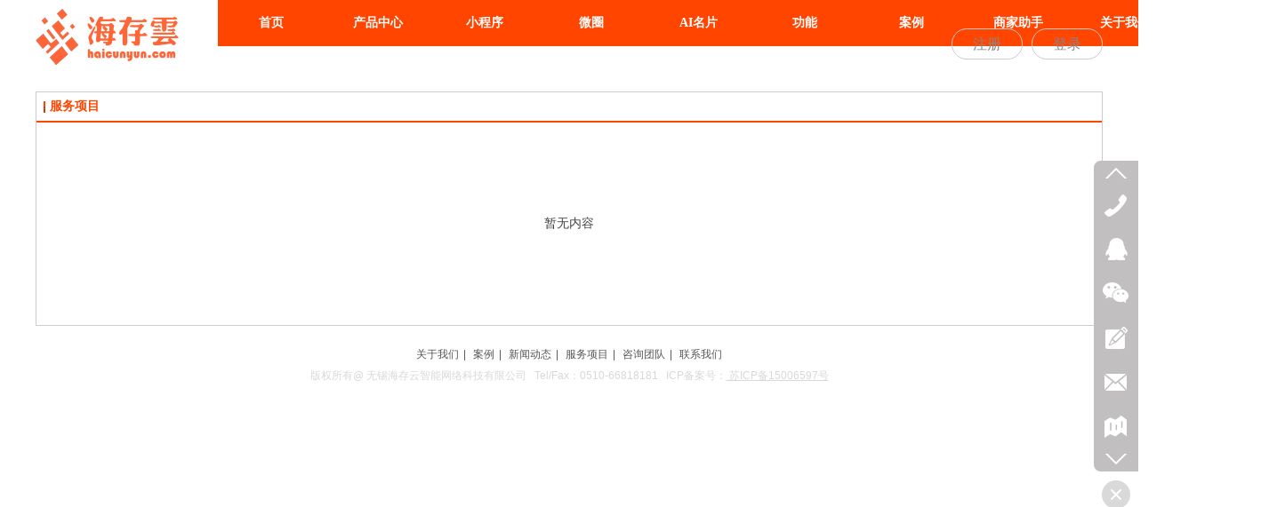

--- FILE ---
content_type: text/html;charset=gbk
request_url: http://www.haicunyun.com/haicunyun/foot_2742126.html
body_size: 12054
content:
<!DOCTYPE html PUBLIC "-//W3C//DTD XHTML 1.0 Transitional//EN" "http://www.w3.org/TR/xhtml1/DTD/xhtml1-transitional.dtd">
<html xmlns="http://www.w3.org/1999/xhtml">
<head>
    <meta http-equiv="x-ua-compatible" content="IE=edge" />
    <meta http-equiv="Content-Type" content="text/html; charset=gbk" />
    <meta name="renderer" content="webkit|ie-comp|ie-stand">
    <meta name="applicable-device" content="pc" />
        <title>服务项目_无锡海存云智能网络科技有限公司</title>
    <meta name="keywords" content="无锡网站建设,无锡网页设计,无锡网站制作,无锡做网站,微信公众号开发,江阴网站建设,常州网站建设,苏州网站建设,无锡海存云智能网络科技有限公司" />
    <meta name="description" content="海存电商8年专注无锡网站建设,网站制作,公众号,微信小程序,苹果安卓APP定制开发,网站优化,网站改版,三级分销,新媒体营销,代运营等企业官网,微商,电商解决方案!0510-66818181 18505107672 李经理" />
    <meta name="author" content="无锡海存云智能网络科技有限公司" />

    
                                    <script type="text/javascript" src="https://s.dlssyht.cn/plugins/public/js/cookies.js"></script>
            <script src="https://s.dlssyht.cn/plugins/public/js/jquery-1.7.1.min.js"></script>
            
<script type="text/javascript" src="https://s.dlssyht.cn/Language/Zh-cn/Language.js?0115"></script>            
    </head>
<body    data-chid="8" data-operate="0" data-bigclassid="0" data-type="1000" data-hyid="0" id="webBody"  data-copyid="0" data-copyuserid="1459202">

<div class="wrapper wrapper-1200" id="wrapper">
    
<script type="text/javascript">
    var moduleConfig = {};
</script>
<script type="text/javascript" src="https://s.dlssyht.cn/Language/Zh-cn/Language.js?0115"></script>
<script type="text/javascript">
    var ev123_no_edit = '';
    var websiteUserId = '1721748';
    var user_name = 'haicunyun';
    var isTj = '1';
    var websiteUseCopyId = '1046';
    var user_level = 3;
    var agent_id = 0;
    var channel_type = 1000;
    var channel_id = 8;
    var userSiteWidth = 1200;
    var is_action = false;
    var isParentWindow = false;
    var rowIds = "";
    var MJsData = {};
    var CURRENCY_SIGN = '￥';
    var tncode_div = null;
    var ALIYUN_OSS_DOMAIN = "https://s.dlssyht.cn/";
    var isTjModelSupportSearchBlankPage = "0";

    var GData = {
        SMAlbumIds   : "",
        SMAlbumSysIds: "",
        docSysIds    : "",
        tabAlertStrMs: "",
        allChId     : "8",
        wapDomain    : 'www.haicunyun.com',
        defaultLang    : 'chinese_simplified',
        end          : null,
        BAI_DU_MAP_AK : 'KfNSLxuGpyk9BBYHnSqZsYoKxn7MUGxX',
        customerService: null,
        customerServiceIsNew: 0,
        P_TOKEN_ID: '0'
    };
    var $pTranslateLanguageJson = [{"name":"简体中文","alias":"&#31616;&#20307;&#20013;&#25991;","value":"chinese_simplified"},{"name":"繁体中文","alias":"&#32321;&#20307;&#20013;&#25991;","value":"chinese_traditional"},{"name":"西班牙文","alias":"Espa&#241;a","value":"spanish"},{"name":"阿拉伯文","alias":"&#1593;&#1585;&#1576; .","value":"arabic"},{"name":"英文","alias":"English","value":"english"},{"name":"日文","alias":"&#26085;&#26412;","value":"japanese"},{"name":"法文","alias":"Fran&#231;ais","value":"french"},{"name":"俄文","alias":"&#1056;&#1086;&#1089;&#1089;&#1080;&#1103;","value":"russian"},{"name":"韩文","alias":"&#54620;&#44397;","value":"korean"},{"name":"德文","alias":"Deutschland","value":"deutsch"},{"name":"葡萄牙语","alias":"Portugal","value":"portuguese"},{"name":"波斯语","alias":"&#1662;&#1585;&#1587;&#1740;&#1575;","value":"persian"},{"name":"希腊语","alias":"&#917;&#955;&#955;&#940;&#948;&#945;","value":"greek"},{"name":"土耳其语","alias":"T&#252;rk&#231;e","value":"turkish"},{"name":"泰语","alias":"&#3616;&#3634;&#3625;&#3634;&#3652;&#3607;&#3618;","value":"thai"},{"name":"越南语","alias":"Vi&#7879;t Nam","value":"vietnamese"},{"name":"意大利语","alias":"Italia","value":"italian"},{"name":"马来语","alias":"Malay","value":"malay"},{"name":"荷兰语","alias":"Nederland","value":"dutch"},{"name":"瑞典语","alias":"Sverige","value":"swedish"},{"name":"孟加拉语","alias":"&#2476;&#2494;&#2434;&#2482;&#2494;","value":"bengali"},{"name":"乌尔都语","alias":"&#1575;&#1608;&#1585;&#1583;&#1608;","value":"urdu"},{"name":"斯瓦希里语","alias":"Kiswahili","value":"swahili"},{"name":"匈牙利语","alias":"Magyarorsz&#225;g","value":"hungarian"},{"name":"波兰语","alias":"Polska","value":"polish"},{"name":"罗马尼亚语","alias":"Rom&#226;nia","value":"romanian"},{"name":"挪威语","alias":"Norge","value":"norwegian"},{"name":"丹麦语","alias":"Danmark","value":"danish"},{"name":"芬兰语","alias":"Suomi","value":"finnish"},{"name":"捷克语","alias":"&#268;e&#353;tina","value":"czech"},{"name":"斯洛伐克语","alias":"Slovensko","value":"slovak"},{"name":"克罗地亚语","alias":"Hrvatska","value":"croatian"},{"name":"拉脱维亚语","alias":"Latvija","value":"latvian"},{"name":"爱沙尼亚语","alias":"Eesti","value":"estonian"},{"name":"斯洛文尼亚语","alias":"Slovenija","value":"slovene"},{"name":"立陶宛语","alias":"Lietuva","value":"lithuanian"},{"name":"格鲁吉亚语","alias":"&#4310;&#4317;&#4320;&#4308;&#4310;&#4312;&#4304;world. kgm","value":"georgian"},{"name":"阿尔巴尼亚语","alias":"Shqip&#235;ria","value":"albanian"},{"name":"阿姆哈拉语","alias":"&#4768;&#4638;&#4651;","value":"amharic"},{"name":"阿塞拜疆语","alias":"Azerbaijan","value":"azerbaijani"}];

    if(GData.BAI_DU_MAP_AK){
        sessionStorage.setItem('BAI_DU_MAP_AK', GData.BAI_DU_MAP_AK)
    }
    sessionStorage.setItem('WAP_WEB', 0);

    var is_auto_parts_user = '0';
</script>
                    <link rel="stylesheet" href="https://s.dlssyht.cn/js/ev_popup/skin/skin.min.css?0115" />
<script type="text/javascript" src="https://s.dlssyht.cn/js/ev_popup/ev_popup.min.js?0115"></script>
<script type="text/javascript">
  function createLogin(trespass,userid){
      $.popup({
        type : 5,
        cName : "evPopupOpacity",
        head  : {yes:0},
        shade : {yes : 1, bgColor : '#000', opacity : 0.6, animate : {type : 1 , target : 0.6}, close : false},
        area  : {w:790,h:500},
        con   : {
          src : '/dom/alert_login.php?username=haicunyun&trespass='+trespass+'&userid='+userid
        }
      });
  }
</script>
    <script type="text/javascript">
        var websiteHostPreg = /[\w][\w-]*\.(?:com\.cn|net\.cn|org\.cn|tj\.cn|sh\.cn|hn\.cn|com\.au|com\.pg|com\.tw|tw\.cn|com\.sg|com\.mo|co\.uk|co\.nz|co\.ke|fj\.cn|co\.th|co\.cn|jl\.cn|school\.nz|co\.jp|hk\.com|com\.hk|edu\.hk|cn\.com|gd\.cn|hk\.cn|bj\.cn|gx\.cn|bixiaokeji\.cn|com\.my|com|in|im|cm|ca|cn|cx|ch|cl|tw|kr|word|sg|it|itd|co|mo|net|org|gov|auto|poker|blue|green|studio|icu|cc|io|pl|plus|jp|de|biz|info|gold|today|chat|at|company|cool|fund|fans|team|beer|guru|social|run|ae|fit|luxe|video|black|yoga|art|hn|xyz|hk|us|mobi|wang|me|tax|so|top|law|win|vip|ltd|red|ru|nz|love|ac\.cn|gz\.cn|xn--55qw42g|xn--g2xx48c|xn--imr513n|xn--czru2d|xn--otu796d|xn--kput3i|xin|xn--1qqw23a|xn--3ds443g|xn--5tzm5g|city|shop|site|ai|tm|club|fun|online|cyou|space|cloud|world|sale|website|host|show|asia|center|link|gov\.cn|gs\.cn|keyun\.li|name|press|pro|work|tv|fr|kim|group|tech|store|capital|ren|vn|racing|ink|nl|pub|live|my|no|life|zone|one|games|bike|cafe|wiki|design|mba|es|fi|uk|ph|wtf|xn--zfr164b|xn--fiq228c5hs|xn--vhquv|xn--6qq986b3xl|xn--fiqs8s|xn--czr694b|xn--xhq521b|xn--ses554g|xn--hxt814e|xn--55qx5d|xn--io0a7i|xn--rhqv96g|xn--vuq861b|xn--3bst00m)(\/|$)/;
    </script>
    <script type="text/javascript" src="https://s.dlssyht.cn/js/VNew/public.js?0115"></script>
    <script type="text/javascript" src="https://s.dlssyht.cn/plugins/public/js/lightGallery/js/lightgallery-all.min.js?0115"></script>
    <link type="text/css" rel="stylesheet" href="https://s.dlssyht.cn/plugins/public/js/lightGallery/css/lightgallery.min.css?0115" />
    <link type="text/css" rel="stylesheet" href="https://s.dlssyht.cn/plugins/public/js/photoSphereViewer/index.min.css?0115" />

    <link type="text/css" rel="stylesheet" href="https://s.dlssyht.cn/plugins/public/js/imageViewer/viewer.min.css?0115" />
    <script async type="text/javascript" src="https://s.dlssyht.cn/plugins/public/js/imageViewer/viewer.min.js?0115"></script>
        <script type="text/javascript" src="https://s.dlssyht.cn/plugins/public/js/three/index.min.js?0115"></script>

    <script type="text/javascript" src="https://s.dlssyht.cn/plugins/public/js/photoSphereViewer/index.min.js?0115111"></script>
    <script type="text/javascript" src="https://s.dlssyht.cn/js/VNew/tj/jquery.scrollify.min.js?0115"></script>
        <script type="text/javascript" src="https://s.dlssyht.cn/js/VNew/tj/public_fun.js?0115"></script>
<link type="text/css" rel="stylesheet" href="https://s.dlssyht.cn/css/VNew/base.min.css?0115" />
<link type="text/css" rel="stylesheet" href="https://s.dlssyht.cn/css/VNew/animate.min.css?0115" />
<link type="text/css" rel="stylesheet" href="https://s.dlssyht.cn/css/VNew/icon_text/iconfont.min.css?0115" />
<link type="text/css" rel="stylesheet" href="https://s.dlssyht.cn/css/VNew/web_frame.css?0115" />
    <link type="text/css" rel="stylesheet" href="https://s.dlssyht.cn/css/VNew/inner_frame.min.css?0115" />
    <link type="text/css" rel="stylesheet" href="https://s.dlssyht.cn/templates/others22/css/skincolor.css?0115" />
<link type="text/css" rel="stylesheet" href="https://s.dlssyht.cn/templates/others22/css/webskin.css?0115" id="webSkinCss"/>
<link type="text/css" rel="stylesheet" href="https://s.dlssyht.cn/css/VNew/web_style/base_module_style.min.css?0115" />
            <link type="text/css" rel="stylesheet" href="/self_define/TJStyle.php?user_id=1721748&nav_ids=1,22547294,22546199,22546200,22546201,17759091,22546210,22546203,17759088,22546211&all_ch_id=8&channel_id=8&mids=145&random=1768987246" />
        <script type="text/javascript" src="https://s.dlssyht.cn/plugins/public/js/base64.min.js"></script>
    <script type="text/javascript" src="https://s.dlssyht.cn/plugins/public/js/json2.js"></script>
        <script id="languages_jquery_validationEngine_js" type="text/javascript" charset="gb2312" src="https://s.dlssyht.cn/js/posabsolute-jQuery-Validation-Engine-2c29415/js/languages/jquery.validationEngine-zh_CN.js?0115"></script>
    
                        <script id="chplayer_min_js" type="text/javascript" charset="utf-8" src="https://s.dlssyht.cn/plugins/public/js/chplayer/chplayer.js?0115"></script>
    
    
    <div class="customModuleRow headPublicModuleRow customModuleRowAbsolute "  id="row_62"    data-animated="0" >
        
        
        <div class="customModuleRowInner">
            <div class="CModulePA" style="height:0px;">
                    <div  data-fixed="0" data-fixedx="-1"  id="evMo_2PdiOV" class="ev-module-edit"     data-big="2" data-small="1" data-threetype="0" style="width:163px; height:66px; left:0px; top:9px; z-index:0;">
        <div class="ev-module-edit-box "  id="Mo_2PdiOV">
            <a href="###" >
                <div class="ev-pic ev-pic-1 " >
                    <img   src=""     class="default-img lazy-loading"  data-original-src="https://aimg8.dlssyht.cn/u/1721748/module/simplepicbackground/1721748/861/5e43f572e4ad9.png?x-oss-process=image/resize,m_fixed,w_163,h_66,limit_0"  />
                    
                </div>
            </a>
        </div>
    </div>    <div  data-fixed="0" data-fixedx="-1"  id="evMo_UGpR28" class="ev-module-edit"     data-big="7" data-small="5" data-threetype="1" style="width:80px; height:35px; left:1030px; top:32px; z-index:1;">
        <div class="ev-module-edit-box"  id="Mo_UGpR28">
            <a href="http://www.haicunyun.com/dom/agentUserRegister/index.php?username=haicunyun"  target="_blank" >
                <div  class="ev-base-button ev-base-button-5-1">
                    <b class="btn-text"  >注册</b>
                    <em class="btn-m"></em>
                </div>
            </a>
        </div>
    </div>    <div  data-fixed="0" data-fixedx="-1"  id="evMo_094dom" class="ev-module-edit"     data-big="7" data-small="5" data-threetype="1" style="width:80px; height:35px; left:1120px; top:32px; z-index:2;">
        <div class="ev-module-edit-box"  id="Mo_094dom">
            <a href="http://cms.dlszywz.cn/login.php"  target="_blank" >
                <div  class="ev-base-button ev-base-button-5-1">
                    <b class="btn-text"  >登录</b>
                    <em class="btn-m"></em>
                </div>
            </a>
        </div>
    </div>
            </div>
        </div>
    </div>

<link type="text/css" rel="stylesheet" id="sliding_verification_style_css" href="https://s.dlssyht.cn/plugins/public/js/slidingVerification/sliding_verification_style.css?0115" />
<script type="text/javascript" id="sliding_tn_code_js" src="https://s.dlssyht.cn/plugins/public/js/slidingVerification/sliding_tn_code.js?0115"></script>
<script type="text/javascript">
    
        function userUserLoginInfo() {
        return true;
    }
    </script>
<div class="fullSubNavBox" id="fullSubNavBox">
    <div class="customModuleRow customModuleRowFullX customModuleRowNone customModuleRowAbsolute "  id="row_128"    data-animated="0" >
        
        
        <div class="customModuleRowInner">
            <div class="CModulePA" style="height:400px;">
                    <div class="ev-module-edit ev-container ev-box-container"  id="evMo_DsALPx"     data-big="10" data-small="1" data-threetype="1" style="width:249px; height:400px; left:951px; top:0px; z-index:3;">
        <div class="ev-module-edit-box "  id="Mo_DsALPx" >
            <div class="ev-container-wap">
                <div class="ev-container-bg"></div>
                    <div   style="width:115px; height:217px; left:30px; top:86px; z-index:2;" class="customModule "    >
        <div style="width:115px;  height:217px;" class="Mo "  id="Mo_68">
            
                <table class="MoT">
                    <tbody>
                        <tr>
                            <td class="MoTL"></td>
                            <td class="MoTM"></td>
                            <td class="MoTR"></td>
                        </tr>
                    </tbody>
                </table>
            
                <table class="MoHead">
        <tbody>
            <tr>
                <td class="MoHeadL"></td>
                <td valign="top" class="MoHeadM">
                    <table class="MoName">
                        <tbody>
                            <tr>
                                <td valign="top" class="MoNameL"></td>
                                <td valign="top" class="MoNameM">
                                    <strong class="NameTxt">
                                            <a  href="###">
                                                还有更多
                                            </a>
                                    </strong>
                                </td>
                                <td valign="top" class="MoNameR"></td>
                            </tr>
                        </tbody>
                    </table>
                    <span class="MoMore">
                        <a  href="###">&#26356;&#22810;</a>
                    </span>
                </td>
                <td class="MoHeadR"></td>
            </tr>
        </tbody>
    </table>
                <table class="MoBody">
        <tbody>
            <tr>
                <td class="MoBodyL"></td>
                <td valign="top" class="MoBodyM">
                    <div style="width:115px;  height:217px;" class="MoBodyC">
                        <div id="text_listmodule_6195615"     data-move="0" data-axis="0" data-speed="0" data-type="0" class="text-list-module text-list-module-1">
  <ol class="q ">
        <li>
        <div class="inner">
            
            <span class="text-list-a">
              <code></code><a class=""  href="###"   title="电子合同">电子合同</a>
            </span>
        </div>
    </li>    <li>
        <div class="inner">
            
            <span class="text-list-a">
              <code></code><a class=""  href="###"   title="分销商城">分销商城</a>
            </span>
        </div>
    </li>    <li>
        <div class="inner">
            
            <span class="text-list-a">
              <code></code><a class=""  href="###"   title="外卖系统">外卖系统</a>
            </span>
        </div>
    </li>    <li>
        <div class="inner">
            
            <span class="text-list-a">
              <code></code><a class=""  href="###"   title="多用户商城">多用户商城</a>
            </span>
        </div>
    </li>    <li>
        <div class="inner">
            
            <span class="text-list-a">
              <code></code><a class=""  href="###"   title="SEO优化一站千词">SEO优化一站千词</a>
            </span>
        </div>
    </li>
  </ol>
</div>

                    </div>
                </td>
                <td class="MoBodyR"></td>
            </tr>
        </tbody>
    </table>
            
                <table class="MoB">
                    <tbody>
                        <tr>
                            <td class="MoBL"></td>
                            <td class="MoBM"></td>
                            <td class="MoBR"></td>
                        </tr>
                    </tbody>
                </table>
            
        </div>
    </div>    <div  id="evMo_xDjrhN" class="ev-module-edit"     data-big="1" data-small="4" data-threetype="0" style="width:138px; height:35px; left:30px; top:37px; z-index:1;">
        <div class="ev-module-text ev-module-edit-box"  id="Mo_xDjrhN">
           <h4 class="ev-text-title-4"><span style="color: rgb(51, 51, 51); font-size: 18px;"><strong>还有更多！</strong></span></h4>
        </div>
    </div>    <div  id="evMo_U3Hrwr" class="ev-module-edit"     data-big="7" data-small="1" data-threetype="1" style="width:186px; height:35px; left:33px; top:336px; z-index:3;">
        <div class="ev-module-edit-box"  id="Mo_U3Hrwr">
            <a href="###" >
                <div  class="ev-base-button ev-base-button-1-1">
                    <b class="btn-text"  >&gt;&gt;电话：0510-66818181</b>
                    <em class="btn-m"></em>
                </div>
            </a>
        </div>
    </div>
            </div>
        </div>
    </div>    <div   style="width:633px; height:340px; left:274px; top:30px; z-index:2;" class="customModule "    >
        <div style="width:633px;  height:340px;" class="Mo "  id="Mo_67">
            
                <table class="MoT">
                    <tbody>
                        <tr>
                            <td class="MoTL"></td>
                            <td class="MoTM"></td>
                            <td class="MoTR"></td>
                        </tr>
                    </tbody>
                </table>
            
                <table class="MoHead">
        <tbody>
            <tr>
                <td class="MoHeadL"></td>
                <td valign="top" class="MoHeadM">
                    <table class="MoName">
                        <tbody>
                            <tr>
                                <td valign="top" class="MoNameL"></td>
                                <td valign="top" class="MoNameM">
                                    <strong class="NameTxt">
                                            <a  href="###">
                                                标题
                                            </a>
                                    </strong>
                                </td>
                                <td valign="top" class="MoNameR"></td>
                            </tr>
                        </tbody>
                    </table>
                    <span class="MoMore">
                        <a  href="###">&#26356;&#22810;</a>
                    </span>
                </td>
                <td class="MoHeadR"></td>
            </tr>
        </tbody>
    </table>
                <table class="MoBody">
        <tbody>
            <tr>
                <td class="MoBodyL"></td>
                <td valign="top" class="MoBodyM">
                    <div style="width:633px;  height:340px;" class="MoBodyC">
                        <div class="pic-text-list-module pic-text-list-module-3 "     data-move="0" data-axis="0" data-speed="0" data-type="0" id="prolist_6195614" data-interact="a:0,t:0" >
  <ul class="q ">
    <li>
  <div class="inner" style="" data-p="">
    <a class="pics "   href="/haicunyun/bk_22546202.html"  >
      <span class="pic "  style=" width:50px; height:50px;">
        <table><tr><td>
          <img     alt="云官网"  src=""     class=" lazy-loading"  data-original-src="https://aimg8.dlssyht.cn/module_pic_con/800_1500/1721748/9229/18456211_1581436734.png?x-oss-process=image/resize,m_lfit,w_50,h_50,limit_0"  />
        </td></tr></table>
        
      </span>
    </a>
    <div class="pic-attr" style="">
      
      <h3 class="pic-title">
        <a class=""   href="/haicunyun/bk_22546202.html" >云官网</a>
      </h3>
      
    </div>
  </div>
</li><li>
  <div class="inner" style="" data-p="">
    <a class="pics "   >
      <span class="pic "  style=" width:50px; height:50px;">
        <table><tr><td>
          <img     alt="政企门户"  src=""     class=" lazy-loading"  data-original-src="https://aimg8.dlssyht.cn/module_pic_con/800_1500/1721748/9229/18456214_1581436773.png?x-oss-process=image/resize,m_lfit,w_50,h_50,limit_0"  />
        </td></tr></table>
        
      </span>
    </a>
    <div class="pic-attr" style="">
      
      <h3 class="pic-title">
        <a class=""  >政企门户</a>
      </h3>
      
    </div>
  </div>
</li><li>
  <div class="inner" style="" data-p="">
    <a class="pics "   href="/haicunyun/bk_22546199.html"  >
      <span class="pic "  style=" width:50px; height:50px;">
        <table><tr><td>
          <img     alt="小程序"  src=""     class=" lazy-loading"  data-original-src="https://aimg8.dlssyht.cn/module_pic_con/800_1500/1721748/9229/18456223_1581436840.png?x-oss-process=image/resize,m_lfit,w_50,h_50,limit_0"  />
        </td></tr></table>
        
      </span>
    </a>
    <div class="pic-attr" style="">
      
      <h3 class="pic-title">
        <a class=""   href="/haicunyun/bk_22546199.html" >小程序</a>
      </h3>
      
    </div>
  </div>
</li><li>
  <div class="inner" style="" data-p="">
    <a class="pics "   href="/dom/my_jz/myTpl.php?username=haicunyun&amp;channel_id=17759091&amp;Version=2016"  >
      <span class="pic "  style=" width:50px; height:50px;">
        <table><tr><td>
          <img     alt="云建站"  src=""     class=" lazy-loading"  data-original-src="https://aimg8.dlssyht.cn/module_pic_con/800_1500/1721748/9229/18456227_1581436865.png?x-oss-process=image/resize,m_lfit,w_50,h_50,limit_0"  />
        </td></tr></table>
        
      </span>
    </a>
    <div class="pic-attr" style="">
      
      <h3 class="pic-title">
        <a class=""   href="/dom/my_jz/myTpl.php?username=haicunyun&amp;channel_id=17759091&amp;Version=2016" >云建站</a>
      </h3>
      
    </div>
  </div>
</li><li>
  <div class="inner" style="" data-p="">
    <a class="pics "   >
      <span class="pic "  style=" width:50px; height:50px;">
        <table><tr><td>
          <img     alt="云课程"  src=""     class=" lazy-loading"  data-original-src="https://aimg8.dlssyht.cn/module_pic_con/800_1500/1721748/9229/18456230_1581436904.png?x-oss-process=image/resize,m_lfit,w_50,h_50,limit_0"  />
        </td></tr></table>
        
      </span>
    </a>
    <div class="pic-attr" style="">
      
      <h3 class="pic-title">
        <a class=""  >云课程</a>
      </h3>
      
    </div>
  </div>
</li><li>
  <div class="inner" style="" data-p="">
    <a class="pics "   >
      <span class="pic "  style=" width:50px; height:50px;">
        <table><tr><td>
          <img     alt="微圈"  src=""     class=" lazy-loading"  data-original-src="https://aimg8.dlssyht.cn/module_pic_con/800_1500/1721748/9229/18456239_1581437016.png?x-oss-process=image/resize,m_lfit,w_50,h_50,limit_0"  />
        </td></tr></table>
        
      </span>
    </a>
    <div class="pic-attr" style="">
      
      <h3 class="pic-title">
        <a class=""  >微圈</a>
      </h3>
      
    </div>
  </div>
</li><li>
  <div class="inner" style="" data-p="">
    <a class="pics "   >
      <span class="pic "  style=" width:50px; height:50px;">
        <table><tr><td>
          <img     alt="微餐饮"  src=""     class=" lazy-loading"  data-original-src="https://aimg8.dlssyht.cn/module_pic_con/800_1500/1721748/9229/18456232_1581436963.png?x-oss-process=image/resize,m_lfit,w_50,h_50,limit_0"  />
        </td></tr></table>
        
      </span>
    </a>
    <div class="pic-attr" style="">
      
      <h3 class="pic-title">
        <a class=""  >微餐饮</a>
      </h3>
      
    </div>
  </div>
</li><li>
  <div class="inner" style="" data-p="">
    <a class="pics "   >
      <span class="pic "  style=" width:50px; height:50px;">
        <table><tr><td>
          <img     alt="行业O2O"  src=""     class=" lazy-loading"  data-original-src="https://aimg8.dlssyht.cn/module_pic_con/800_1500/1721748/9229/18456243_1581437098.png?x-oss-process=image/resize,m_lfit,w_50,h_50,limit_0"  />
        </td></tr></table>
        
      </span>
    </a>
    <div class="pic-attr" style="">
      
      <h3 class="pic-title">
        <a class=""  >行业O2O</a>
      </h3>
      
    </div>
  </div>
</li>
  </ul>
</div>

                    </div>
                </td>
                <td class="MoBodyR"></td>
            </tr>
        </tbody>
    </table>
            
                <table class="MoB">
                    <tbody>
                        <tr>
                            <td class="MoBL"></td>
                            <td class="MoBM"></td>
                            <td class="MoBR"></td>
                        </tr>
                    </tbody>
                </table>
            
        </div>
    </div>    <div  id="evMo_HqinCE" class="ev-module-edit"     data-big="2" data-small="1" data-threetype="0" style="width:230px; height:340px; left:0px; top:26px; z-index:1;">
        <div class="ev-module-edit-box "  id="Mo_HqinCE">
            <a href="###" >
                <div class="ev-pic ev-pic-1 " >
                    <img   src=""     class="default-img lazy-loading"  data-original-src="https://aimg8.dlssyht.cn/u/1721748/module/simplepicbackground/1721748/861/5e43f4fdb6ebc.png?x-oss-process=image/resize,m_fixed,w_230,h_340,limit_0"  />
                    
                </div>
            </a>
        </div>
    </div>
            </div>
        </div>
    </div>
</div>
<div class="headFullXY" id="headFullXY">
    <div style="padding-top:1px; margin-bottom: -1px;"></div>
    
    
        <div class="absoluteModuleWrap" id="absolute_module_wrap" data-attr="l:80,h:0,c:0">
        <div class="absoluteModuleInner" id="absolute_module_inner">
            
                                
        
                        <div class="webNav" id="web_nav"  data-l="p:3,l:205,t:0,w:1200,wt:0"  style="  left: 205px; top: 0px; position:absolute; "  data-fixed="0" data-fixedx="-1"  data-numberflag="1" data-number="10"  data-sublayout="2">
<div class="navInner">
    <div class="nav nav_1000" id="nav" style="width:auto;" >
        <i class="NLeft"></i>
        <i class="NRight"></i>
        <div class="NMainBg"></div>
        <div class="NCenter">
          <dl class="NMain">
                        <dd  class="NItem NFirst"  data-subid="">
                <table class="NItemTable"><tr><td class="NItemL"></td><td class="NItemM">
                <a title="&#39318;&#39029;" href="/" ><span>&#39318;&#39029;</span></a>
                </td><td class="NItemR"></td></tr></table>            </dd>
        	<dd  class="NLine"></dd>
            
                        
                                  <dd class="NItem "  data-subid="128">
              
                <table class="NItemTable"><tr>
                    <td class="NItemL"></td>
                    <td class="NItemM"><a href="/haicunyun/bk_22547294.html"  title="产品中心">
                        <span>产品中心</span>
                    </a></td>
                    <td class="NItemR"></td>
                </tr></table>
                
            </dd>
            <dd class="NLine"></dd>            
                                  <dd class="NItem "  data-subid="">
              
                <table class="NItemTable"><tr>
                    <td class="NItemL"></td>
                    <td class="NItemM"><a href="/haicunyun/bk_22546199.html"  title="小程序">
                        <span>小程序</span>
                    </a></td>
                    <td class="NItemR"></td>
                </tr></table>
                
            </dd>
            <dd class="NLine"></dd>            
                                  <dd class="NItem "  data-subid="">
              
                <table class="NItemTable"><tr>
                    <td class="NItemL"></td>
                    <td class="NItemM"><a href="/haicunyun/bk_22546200.html"  title="微圈">
                        <span>微圈</span>
                    </a></td>
                    <td class="NItemR"></td>
                </tr></table>
                
            </dd>
            <dd class="NLine"></dd>            
                                  <dd class="NItem "  data-subid="">
              
                <table class="NItemTable"><tr>
                    <td class="NItemL"></td>
                    <td class="NItemM"><a href="/haicunyun/bk_22546201.html"  title="AI名片">
                        <span>AI名片</span>
                    </a></td>
                    <td class="NItemR"></td>
                </tr></table>
                
            </dd>
            <dd class="NLine"></dd>            
                                  <dd class="NItem "  data-subid="">
              
                <table class="NItemTable"><tr>
                    <td class="NItemL"></td>
                    <td class="NItemM"><a href="/dom/my_jz/myJzIndex.php?username=haicunyun&channel_id=17759091"  title="功能">
                        <span>功能</span>
                    </a></td>
                    <td class="NItemR"></td>
                </tr></table>
                
            </dd>
            <dd class="NLine"></dd>            
                                  <dd class="NItem "  data-subid="">
              
                <table class="NItemTable"><tr>
                    <td class="NItemL"></td>
                    <td class="NItemM"><a href="/dom/my_jz/myAnli.php?username=haicunyun&channel_id=17759091&Version=2016"  title="案例">
                        <span>案例</span>
                    </a></td>
                    <td class="NItemR"></td>
                </tr></table>
                
            </dd>
            <dd class="NLine"></dd>            
                                  <dd class="NItem "  data-subid="">
              
                <table class="NItemTable"><tr>
                    <td class="NItemL"></td>
                    <td class="NItemM"><a href="/haicunyun/bk_22546203.html"  title="商家助手">
                        <span>商家助手</span>
                    </a></td>
                    <td class="NItemR"></td>
                </tr></table>
                
            </dd>
            <dd class="NLine"></dd>            
                                  <dd class="NItem "  data-subid="">
              
                <table class="NItemTable"><tr>
                    <td class="NItemL"></td>
                    <td class="NItemM"><a href="/haicunyun/bk_17759088.html"  title="关于我们">
                        <span>关于我们</span>
                    </a></td>
                    <td class="NItemR"></td>
                </tr></table>
                
            </dd>
            <dd class="NLine"></dd>            
                                  <dd class="NItem "  data-subid="">
              
                <table class="NItemTable"><tr>
                    <td class="NItemL"></td>
                    <td class="NItemM"><a href="http://cms.dlszywz.cn/help_index.php?channel_id=12401520" target="_blank"  title="帮助">
                        <span>帮助</span>
                    </a></td>
                    <td class="NItemR"></td>
                </tr></table>
                
            </dd>
                                    
                    </dl>
      </div>
    </div>
</div>
</div>
                            </div>
</div>
        
    
    <div class="header" id="header"  data-fixed="0" data-fixedx="-1"  >
    <div class="headerInner">
        <div class="headerBg"></div>
        <div class="headerConArea">
            <div class="headerCon" style="height:103px;" ></div>
        </div>
    </div>
    </div>
    

    

        <div class="nav-wrap" id="navWrap">
            </div>
    
    
        </div>

<div class="mainContainer q nyMainContainer" id="main_container">


                
    <div class="addContainer q" id="add_container" data-attr="h:0">
        
                

                                                                    <div class="customModuleRow "  id="row_140"  >
                                                <div class="customModuleRowInner">
                            <div class="CModulePC">
                                                                                                                                                                <div class="CModulePCLeft PCRight" data-width="1210" style="width:1210px;">                                                                <div data-width="1200"  style="width:1200px; "  class="customModule"  >
                                <div data-width="1198"
                                                                        style="width:1198px; "                                    class="Mo Mo_1015
                                                                        "
                                                                        id="Mo_69"
                                                                    >
                                <table class="MoT"><tbody>
                                    <tr>
                                        <td class="MoTL"></td>
                                        <td class="MoTM"></td>
                                        <td class="MoTR"></td>
                                    </tr>
                                    </tbody></table>
                                <table class="MoHead "><tbody>
                                    <tr>
                                        <td class="MoHeadL"></td>
                                        <td valign="top" class="MoHeadM">
                                            <table class="MoName">
                                                <tbody>
                                                <tr>
                                                    <td valign="top" class="MoNameL"></td>
                                                    <td valign="top" class="MoNameM">
                                                                                                                <strong class="NameTxt"><a >服务项目</a></strong>
                                                                                                            </td>
                                                    <td valign="top" class="MoNameR"></td>
                                                </tr>
                                                </tbody>
                                            </table>
                                            <span class="MoMore">
                                                                                                                    </span>
                                        </td>
                                        <td class="MoHeadR"></td>
                                    </tr>
                                    </tbody></table>

                                                                <table class="MoBody"><tbody>
                                    <tr>
                                        <td class="MoBodyL"></td>
                                        <td valign="top" class="MoBodyM">
                                            <div data-width="1188"  style="width:1188px; " class="MoBodyC">
                                            <div class="FC_Con2"><p class="noContent">&#26242;&#26080;&#20869;&#23481;</p></div>
                                                                            </div>
                                </td>
                                <td class="MoBodyR"></td>
                                </tr>
                                </tbody></table>
                                
                                <table class="MoB"><tbody>
                                    <tr>
                                        <td class="MoBL"></td>
                                        <td class="MoBM"></td>
                                        <td class="MoBR"></td>
                                    </tr>
                                    </tbody></table>
                                </div>
                                </div>
                                                                                                                                                                </div>
                                                                                                                            </div>
                        </div>
                    </div>
                            
                    
    </div>
</div>

    


                            <div class="footer" id="footer"    >
            <div class="footerConArea">
                <div class="footerCon">
                                            <div class="footerNav" id="footer_nav">
                                                                                                <a  href="/haicunyun/bk_17759088.html">关于我们</a><em>|</em>                                                                    <a  href="/dom/my_jz/myAnli.php?username=haicunyun&channel_id=17759091&Version=2016">案例</a><em>|</em>                                                                    <a  href="/haicunyun/foot_2742125.html">新闻动态</a><em>|</em>                                                                    <a  href="/haicunyun/foot_2742126.html">服务项目</a><em>|</em>                                                                    <a  href="/haicunyun/foot_2742127.html">咨询团队</a><em>|</em>                                                                    <a  href="/haicunyun/foot_2742128.html">联系我们</a>                                                                                    </div>
                                        <div class="copyright" id="copyright">
                        <p><span style="color: rgb(216, 216, 216);">版权所有@ 无锡海存云智能网络科技有限公司&nbsp;&nbsp; Tel/Fax：0510-66818181&nbsp;&nbsp;&nbsp;ICP备案号：</span><a style="color: rgb(216, 216, 216); text-decoration: underline;" href="https://beian.miit.gov.cn/#/Integrated/index" target="_blank"><span style="color: rgb(216, 216, 216);"> 苏ICP备15006597号</span></a></p>
                                                    <center id="c2"></center>
                                            </div>
                </div>
            </div>
            <div class="footerBg"></div>
        </div>
    
    <script type="text/javascript">
    $("body").attr('id','webBody');
    wsf.fullRow.countMoPosition();
</script>

                <script language="JavaScript" src="https://s.dlssyht.cn/js/new_online_2016.js?0115"></script>
        <link href="https://s.dlssyht.cn/css/new_online2016/sidebar_style.css" rel="stylesheet" type="text/css" />
        <link href="https://s.dlssyht.cn/css/new_online2016/sidebar_color4/sidebar_color.css" rel="stylesheet" type="text/css" />
        <div id="onService_panel" class="qq_onService_panel">
            <div class="sidebar2_Mo">
                <div class="sidebar2_list">
                    <div class="sidebar2_listT ie_w">
                        <div class="list_c"></div>
                    </div>
                    <div class="sidebar2_listC">
                        <a id="prev_btn" class="prev_btn" href="###">
                            <img src="https://s.dlssyht.cn/images/new_online2016/prev_icon.png">
                        </a>
                        <ul class="function_list">
                                                        <li class="list">
                                <a class="tel_icon" href="###"></a>
                                <div class="lxwm_tel alt_c" style="right: -178px; opacity: 0;">
                                    <div class="sidebar2_listT">
                                        <div class="list_c"></div>
                                    </div>
                                    <div class="lxwm_c alt_bg">
                                        <h2 class="lxwm_tit">&#30005;&#35805;&#30452;&#21628;</h2>
                                        <ul class="lxwm_list clearfix">
                                                                                                                                                <li>0510-66818181</li>                                                                                                    <li>18505107672</li>                                                                                                                                                                                                                                        </ul>
                                    </div>
                                    <div class="sidebar2_listB">
                                        <div class="list_c"></div>
                                    </div>
                                </div>
                            </li>
                            
                                                            <li class="list">
                                    <a class="qq_icon" href="###"></a>
                                    <div class="lxfs_qq alt_c" style="right: -200px; opacity: 0;">
                                        <div class="sidebar2_listT">
                                            <div class="list_c"></div>
                                        </div>
                                        <div class="lxfs_c alt_bg">
                                            <ul class="lxfs_list clearfix">
                                                                                                                                                                                                            <li><em>售前咨询 ：</em><a target="_blank" href="https://wpa.qq.com/msgrd?v=3&uin=1194808856&site=qq&menu=yes"></a></li>
                                                                                                                                                                                                                                                                                                                <li><em>售后服务 ：</em><a target="_blank" href="https://wpa.qq.com/msgrd?v=3&uin=1194808856&site=qq&menu=yes"></a></li>
                                                                                                                                                                                                </ul>
                                        </div>
                                        <div class="sidebar2_listB">
                                            <div class="list_c"></div>
                                        </div>
                                    </div>
                                </li>
                                                                                        <li class="list">
                                    <a class="wx_icon" href="###"></a>
                                    <div class="wx_scan alt_c" style="right: -200px; opacity: 0;">
                                        <div class="sidebar2_listT">
                                            <div class="list_c"></div>
                                        </div>
                                        <div class="wx_scan_c alt_bg">
                                            <span class="pic">
                                                <img src="//aimg8.dlszyht.net.cn/ev_user_system/code/136_136/682/1362479_1721748_0.jpg?t=7624">
                                            </span>
                                            <p>海存电商</p>
                                        </div>
                                        <div class="sidebar2_listB">
                                            <div class="list_c"></div>
                                        </div>
                                    </div>
                                </li>
                                                                                    <li class="list">
                                <a class="edit_icon" href="###"></a>
                                <div class="explain_text alt_c" style="right: -106px; opacity: 0;">
                                    <div class="sidebar2_listT">
                                        <div class="list_c"></div>
                                    </div>
                                    <div class="explain_c alt_bg">
                                        <a href="/self_define/guest_book.php?username=haicunyun">
                                        <em>&#22312;&#32447;&#30041;&#35328;</em></a>
                                    </div>
                                    <div class="sidebar2_listB">
                                        <div class="list_c"></div>
                                    </div>
                                </div>
                            </li>
                            
                                                            <li class="list">
                                    <a class="mail_icon" href="###"></a>
                                    <div class="explain_text alt_c" style="right: -106px; opacity: 0;">
                                        <div class="sidebar2_listT">
                                            <div class="list_c"></div>
                                        </div>
                                        <div class="explain_c alt_bg">
                                            <a href="mailto:1194808856@qq.com"><em>&#21457;&#36865;&#37038;&#20214;</em></a>
                                        </div>
                                        <div class="sidebar2_listB">
                                            <div class="list_c"></div>
                                        </div>
                                    </div>
                                </li>
                                                                                        <li class="list">
                                    <a class="map_icon" href="###"></a>
                                    <div class="explain_text alt_c" style="right: -106px; opacity: 0;">
                                        <div class="sidebar2_listT">
                                            <div class="list_c"></div>
                                        </div>
                                        <div class="explain_c alt_bg">
                                                                                            <a href="/self_define/map.php?username=haicunyun"><em>&#20225;&#19994;&#20301;&#32622;</em></a>
                                                                                    </div>
                                        <div class="sidebar2_listB">
                                            <div class="list_c"></div>
                                        </div>
                                    </div>
                                </li>
                                                    </ul>
                        <a id="next_btn" class="next_btn" href="###">
                            <img src="https://s.dlssyht.cn/images/new_online2016/next_icon.png">
                        </a>
                    </div>
                    <div class="sidebar2_listB ie_w">
                        <div class="list_c"></div>
                    </div>
                </div>
                <div class="sidebar2_state">
                    <a id="state_btn" href="###" class=""></a>
                </div>
            </div>
        </div>
    


    

    
            <a class="backTop_Z" id="backTop" onclick="backTop();" href="javascript:;" title="返回顶部"></a>
    
<script type="text/javascript">
    window.onscroll=function(){
        var winTop_1=document.documentElement.scrollTop;
        var winTop_2=document.body.scrollTop;
        var winTop;
        (winTop_1>winTop_2)?winTop=winTop_1:winTop=winTop_2;
        if(winTop>0){
            $("#backTop").css({'display':'block'});
        }
        if(winTop == 0){
            $("#backTop").css({'display':'none'});
        }
    }
</script>


<script type="text/javascript">
    var ev_log_userid = '1721748';
    var is_edit='';
    var channel_id='8';
    var hide_qu_ids=[];
    var hide_qu_ids_seted=[];
    var hide_big_qu_ids=[];
    var is_move=0;
</script>
<script src="https://s.dlssyht.cn/plugins/public/js/md5.js"></script>
<script src="https://s.dlssyht.cn/js/site_stats.js?0115" id="SiteStats" data-val="0"></script>


    <script type="text/javascript" src="https://s.dlssyht.cn/include/shop_car.js?0115"></script>
        
	                                                        <script type="text/javascript" src="https://s.dlssyht.cn/js/VNew/pc/self_edit_public.js?0115"></script>
                                <script type="text/javascript" src="https://s.dlssyht.cn/include/self_edit_set.js?0115"></script>
                                    	                <script language="javascript">

	$(function() {
				$("a[href$='#_blank']").attr('target','_blank');
				//$("a[href^='http://']").attr('target','_blank');
		$("a[href$='#_blank']").each(function(){
			var tmp_url=$(this).attr('href').slice(0,-7);
			$(this).attr('href',tmp_url);
		});
		$(".Container_edit").attr('target','_top');

		$(".editor_content_air").find('img').each(function(){
			var that = $(this),
					thatp = that.parents(".editor_content_air").parent();
			if(that.width() > thatp.width()){
				that.wrap('<div style="width:100%; overflow-y:auto;"></div>');
			}
		});

	});
</script>


  <script>
      (function(){
          var bp = document.createElement('script');
          var curProtocol = window.location.protocol.split(':')[0];
          if (curProtocol === 'https') {
              bp.src = 'https://zz.bdstatic.com/linksubmit/push.js';
          }
          else {
              bp.src = 'http://push.zhanzhang.baidu.com/push.js';
          }
          var s = document.getElementsByTagName("script")[0];
          s.parentNode.insertBefore(bp, s);
      })();
  </script>


    
    
    <script type="text/javascript">
        $(function() {
            $("body").on("click", ".fieldTypeUploadFile", function() {
                var id = $(this).data("id");
                if (!id) {
                    return false;
                }

                $.popup({
                            type: 5,
                            head: {"text": $(this).data("name")},
                            area: {w: 600, h: 400},
                            con : {
                                src: "/dom/FormFile.php?username=haicunyun&field_id="+ id
                            }
                        });
            });
        });

        function updateFormFieldUploadfile(fieldId, filePath) {
            jQuery("#field_"+ fieldId).validationEngine('hide')
            $("#field_"+ fieldId).css("background-image", "none");
            $("#field_"+ fieldId).val(filePath);
        }
    </script>

    
    
    <img id="pcCountImg" alt="seo" style="width: 0;height: 0; position: absolute;left:-1000px;top: -1000px">
    <img id="countTimeImg" alt="seo" style="width: 0;height: 0; position: absolute;left:-1000px;top: -1000px">
    <script type="text/javascript">
        $(function(){
            $('#pcCountImg').attr('src',"/images/stat.png?username=haicunyun&client=pc&url="+encodeURI(window.location.href)+"&t=1768987246&new=1&userid=1721748&uv_id=48c3fed54f59e0efec8d7fcf39392025&session_id=9h55c1ud0h3lohi0sjru0plcef&search_engine_referer=&title="+encodeURI($("title").text()));
            // 访问时长统计1
            setInterval(function(){
                $('#countTimeImg').attr('src', "/images/count_time.png?t="+Math.random()+"&new=1");
            },60000);
        });
    </script>



</div>




<script type="text/javascript">
    $(function(){
        if($('#select2').length){
            var mobile_class = $('#mobile').attr('class');
            $('#select2').change(function(){
                var val =$(this).val();
                if(val != '+86'){
                    $('#mobile').attr('class','text-input validate[required]');
                }else{
                    $('#mobile').attr('class',mobile_class);
                }
            })
        }
        var vs = $(".video-js").attr("style");
        setTimeout(function(){
            $(".video-js").attr("style",$(".video-js").attr("style")+vs);
        },1000)
    })
</script>
</body>


</html>

--- FILE ---
content_type: text/html;charset=gbk
request_url: http://www.haicunyun.com/Public/UserOperate.php
body_size: 415
content:
{"ip":"2","pv":"9"}